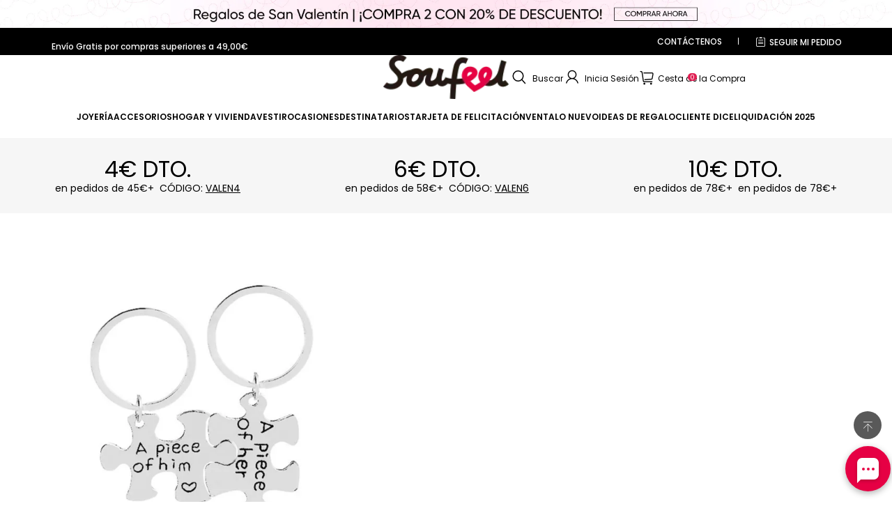

--- FILE ---
content_type: text/plain;charset=UTF-8
request_url: https://logsdk.kwai-pro.com/rest/wd/common/log/collect/radar?v=3.10.28&kpn=ksib.fe.pixel
body_size: -39
content:
{"result":1,"hostName":"public-sgp1n-c11-173.idcsgpaz3.sgp.kwaidc.com"}